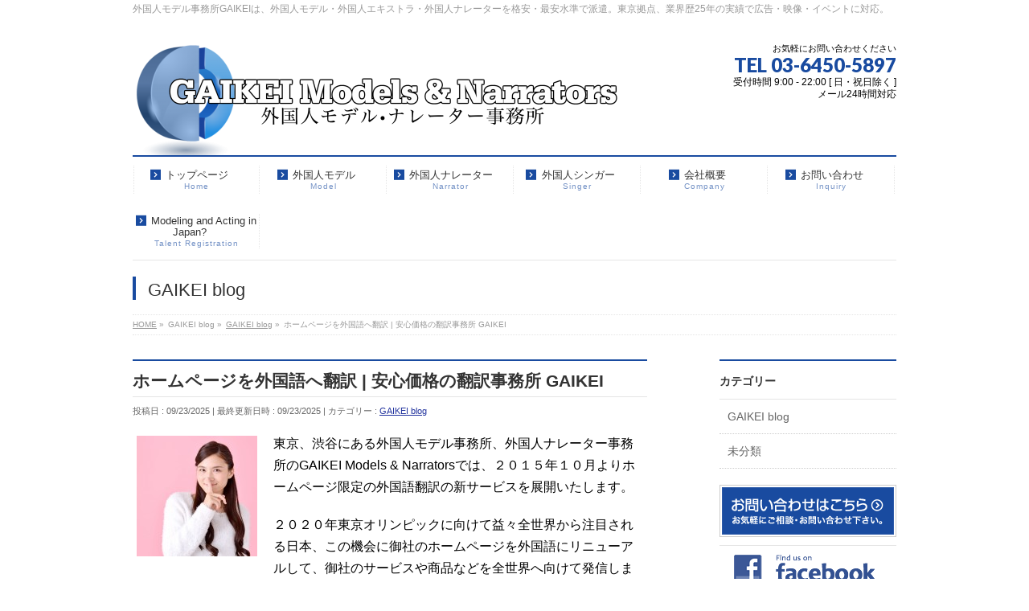

--- FILE ---
content_type: text/html; charset=UTF-8
request_url: http://www.gaikei.com/gaikei-blog/gaikei_homepage_translation/
body_size: 17802
content:
<!DOCTYPE html>
<!--[if IE]>
<meta http-equiv="X-UA-Compatible" content="IE=Edge">
<![endif]-->
<html xmlns:fb="http://ogp.me/ns/fb#" lang="ja">
<head>
<meta charset="UTF-8" />
<title>ホームページを外国語へ翻訳 | 安心価格の翻訳事務所 GAIKEI</title>

<link rel="start" href="http://www.gaikei.com" title="HOME" />
<!-- BizVektor v -->

<!--[if lte IE 8]>
<link rel="stylesheet" type="text/css" media="all" href="http://www.gaikei.com/wp-content/themes/biz-vektor-child/style_oldie.css" />
<![endif]-->
<meta id="viewport" name="viewport" content="width=device-width, initial-scale=1">
<meta name='robots' content='index, follow, max-image-preview:large, max-snippet:-1, max-video-preview:-1' />

	<!-- This site is optimized with the Yoast SEO plugin v26.7 - https://yoast.com/wordpress/plugins/seo/ -->
	<link rel="canonical" href="http://www.gaikei.com/gaikei-blog/gaikei_homepage_translation/" />
	<meta property="og:locale" content="ja_JP" />
	<meta property="og:type" content="article" />
	<meta property="og:title" content="ホームページを外国語へ翻訳 | 安心価格の翻訳事務所 GAIKEI" />
	<meta property="og:description" content="東京、渋谷にある外国人モデル事務所、外国人ナレーター事務所のGAIKEI Models &amp; Narratorsでは、２０１５年１０月よりホームページ限定の外国語翻訳の新サービスを展開いたします。 ２０２０年東京オ ..." />
	<meta property="og:url" content="http://www.gaikei.com/gaikei-blog/gaikei_homepage_translation/" />
	<meta property="og:site_name" content="外国人モデル事務所 GAIKEI｜外国人ナレーターも格安・最安水準で派遣" />
	<meta property="article:publisher" content="https://www.facebook.com/gaikeimodels/" />
	<meta property="article:published_time" content="2025-09-23T06:13:38+00:00" />
	<meta property="og:image" content="http://www.gaikei.com/wp-content/uploads/2015/10/3e69204a1122359669e442bffb5e86ea-150x150.jpg" />
	<meta name="author" content="GAIKEI Models &amp; Narrators" />
	<meta name="twitter:card" content="summary_large_image" />
	<meta name="twitter:label1" content="執筆者" />
	<meta name="twitter:data1" content="GAIKEI Models &amp; Narrators" />
	<script type="application/ld+json" class="yoast-schema-graph">{"@context":"https://schema.org","@graph":[{"@type":"Article","@id":"http://www.gaikei.com/gaikei-blog/gaikei_homepage_translation/#article","isPartOf":{"@id":"http://www.gaikei.com/gaikei-blog/gaikei_homepage_translation/"},"author":{"name":"GAIKEI Models &amp; Narrators","@id":"https://www.gaikei.com/#/schema/person/37b5a402c878cf8ea06554c6ac2bfbab"},"headline":"ホームページを外国語へ翻訳 | 安心価格の翻訳事務所 GAIKEI","datePublished":"2025-09-23T06:13:38+00:00","mainEntityOfPage":{"@id":"http://www.gaikei.com/gaikei-blog/gaikei_homepage_translation/"},"wordCount":62,"publisher":{"@id":"https://www.gaikei.com/#organization"},"image":{"@id":"http://www.gaikei.com/gaikei-blog/gaikei_homepage_translation/#primaryimage"},"thumbnailUrl":"http://www.gaikei.com/wp-content/uploads/2015/10/3e69204a1122359669e442bffb5e86ea-150x150.jpg","articleSection":["GAIKEI blog"],"inLanguage":"ja"},{"@type":"WebPage","@id":"http://www.gaikei.com/gaikei-blog/gaikei_homepage_translation/","url":"http://www.gaikei.com/gaikei-blog/gaikei_homepage_translation/","name":"ホームページを外国語へ翻訳 | 安心価格の翻訳事務所 GAIKEI","isPartOf":{"@id":"https://www.gaikei.com/#website"},"primaryImageOfPage":{"@id":"http://www.gaikei.com/gaikei-blog/gaikei_homepage_translation/#primaryimage"},"image":{"@id":"http://www.gaikei.com/gaikei-blog/gaikei_homepage_translation/#primaryimage"},"thumbnailUrl":"http://www.gaikei.com/wp-content/uploads/2015/10/3e69204a1122359669e442bffb5e86ea-150x150.jpg","datePublished":"2025-09-23T06:13:38+00:00","breadcrumb":{"@id":"http://www.gaikei.com/gaikei-blog/gaikei_homepage_translation/#breadcrumb"},"inLanguage":"ja","potentialAction":[{"@type":"ReadAction","target":["http://www.gaikei.com/gaikei-blog/gaikei_homepage_translation/"]}]},{"@type":"ImageObject","inLanguage":"ja","@id":"http://www.gaikei.com/gaikei-blog/gaikei_homepage_translation/#primaryimage","url":"http://www.gaikei.com/wp-content/uploads/2015/10/3e69204a1122359669e442bffb5e86ea.jpg","contentUrl":"http://www.gaikei.com/wp-content/uploads/2015/10/3e69204a1122359669e442bffb5e86ea.jpg","width":2002,"height":3000},{"@type":"BreadcrumbList","@id":"http://www.gaikei.com/gaikei-blog/gaikei_homepage_translation/#breadcrumb","itemListElement":[{"@type":"ListItem","position":1,"name":"ホーム","item":"https://www.gaikei.com/"},{"@type":"ListItem","position":2,"name":"ホームページを外国語へ翻訳 | 安心価格の翻訳事務所 GAIKEI"}]},{"@type":"WebSite","@id":"https://www.gaikei.com/#website","url":"https://www.gaikei.com/","name":"外国人モデル事務所 ※外国人ナレーターも最安で派遣！東京で料金安いと評判のGAIKEI","description":"外国人モデル事務所GAIKEIは、外国人モデル・外国人エキストラ・外国人ナレーターを格安・最安水準で派遣。東京拠点、業界歴25年の実績で広告・映像・イベントに対応。","publisher":{"@id":"https://www.gaikei.com/#organization"},"potentialAction":[{"@type":"SearchAction","target":{"@type":"EntryPoint","urlTemplate":"https://www.gaikei.com/?s={search_term_string}"},"query-input":{"@type":"PropertyValueSpecification","valueRequired":true,"valueName":"search_term_string"}}],"inLanguage":"ja"},{"@type":"Organization","@id":"https://www.gaikei.com/#organization","name":"GAIKEI Model & Narrators","url":"https://www.gaikei.com/","logo":{"@type":"ImageObject","inLanguage":"ja","@id":"https://www.gaikei.com/#/schema/logo/image/","url":"http://www.gaikei.com/wp-content/uploads/2024/02/GAIKEI_logo-e1433638370710.png","contentUrl":"http://www.gaikei.com/wp-content/uploads/2024/02/GAIKEI_logo-e1433638370710.png","width":617,"height":141,"caption":"GAIKEI Model & Narrators"},"image":{"@id":"https://www.gaikei.com/#/schema/logo/image/"},"sameAs":["https://www.facebook.com/gaikeimodels/"]},{"@type":"Person","@id":"https://www.gaikei.com/#/schema/person/37b5a402c878cf8ea06554c6ac2bfbab","name":"GAIKEI Models &amp; Narrators","image":{"@type":"ImageObject","inLanguage":"ja","@id":"https://www.gaikei.com/#/schema/person/image/","url":"https://secure.gravatar.com/avatar/7374b9362c42e3d614eb7cfbd311991886c41aebd1923fd1f6f6071bc957a8cf?s=96&d=blank&r=g","contentUrl":"https://secure.gravatar.com/avatar/7374b9362c42e3d614eb7cfbd311991886c41aebd1923fd1f6f6071bc957a8cf?s=96&d=blank&r=g","caption":"GAIKEI Models &amp; Narrators"},"url":"http://www.gaikei.com/author/fasdkajeiro34627/"}]}</script>
	<!-- / Yoast SEO plugin. -->


<link rel='dns-prefetch' href='//html5shiv.googlecode.com' />
<link rel='dns-prefetch' href='//maxcdn.bootstrapcdn.com' />
<link rel='dns-prefetch' href='//fonts.googleapis.com' />
<link rel="alternate" type="application/rss+xml" title="外国人モデル事務所 GAIKEI｜外国人ナレーターも格安・最安水準で派遣 &raquo; フィード" href="http://www.gaikei.com/feed/" />
<link rel="alternate" type="application/rss+xml" title="外国人モデル事務所 GAIKEI｜外国人ナレーターも格安・最安水準で派遣 &raquo; コメントフィード" href="http://www.gaikei.com/comments/feed/" />
<link rel="alternate" title="oEmbed (JSON)" type="application/json+oembed" href="http://www.gaikei.com/wp-json/oembed/1.0/embed?url=http%3A%2F%2Fwww.gaikei.com%2Fgaikei-blog%2Fgaikei_homepage_translation%2F" />
<link rel="alternate" title="oEmbed (XML)" type="text/xml+oembed" href="http://www.gaikei.com/wp-json/oembed/1.0/embed?url=http%3A%2F%2Fwww.gaikei.com%2Fgaikei-blog%2Fgaikei_homepage_translation%2F&#038;format=xml" />
<style id='wp-img-auto-sizes-contain-inline-css' type='text/css'>
img:is([sizes=auto i],[sizes^="auto," i]){contain-intrinsic-size:3000px 1500px}
/*# sourceURL=wp-img-auto-sizes-contain-inline-css */
</style>
<link rel='stylesheet' id='scap.flashblock-css' href='http://www.gaikei.com/wp-content/plugins/compact-wp-audio-player/css/flashblock.css?ver=6.9' type='text/css' media='all' />
<link rel='stylesheet' id='scap.player-css' href='http://www.gaikei.com/wp-content/plugins/compact-wp-audio-player/css/player.css?ver=6.9' type='text/css' media='all' />
<style id='wp-emoji-styles-inline-css' type='text/css'>

	img.wp-smiley, img.emoji {
		display: inline !important;
		border: none !important;
		box-shadow: none !important;
		height: 1em !important;
		width: 1em !important;
		margin: 0 0.07em !important;
		vertical-align: -0.1em !important;
		background: none !important;
		padding: 0 !important;
	}
/*# sourceURL=wp-emoji-styles-inline-css */
</style>
<style id='wp-block-library-inline-css' type='text/css'>
:root{--wp-block-synced-color:#7a00df;--wp-block-synced-color--rgb:122,0,223;--wp-bound-block-color:var(--wp-block-synced-color);--wp-editor-canvas-background:#ddd;--wp-admin-theme-color:#007cba;--wp-admin-theme-color--rgb:0,124,186;--wp-admin-theme-color-darker-10:#006ba1;--wp-admin-theme-color-darker-10--rgb:0,107,160.5;--wp-admin-theme-color-darker-20:#005a87;--wp-admin-theme-color-darker-20--rgb:0,90,135;--wp-admin-border-width-focus:2px}@media (min-resolution:192dpi){:root{--wp-admin-border-width-focus:1.5px}}.wp-element-button{cursor:pointer}:root .has-very-light-gray-background-color{background-color:#eee}:root .has-very-dark-gray-background-color{background-color:#313131}:root .has-very-light-gray-color{color:#eee}:root .has-very-dark-gray-color{color:#313131}:root .has-vivid-green-cyan-to-vivid-cyan-blue-gradient-background{background:linear-gradient(135deg,#00d084,#0693e3)}:root .has-purple-crush-gradient-background{background:linear-gradient(135deg,#34e2e4,#4721fb 50%,#ab1dfe)}:root .has-hazy-dawn-gradient-background{background:linear-gradient(135deg,#faaca8,#dad0ec)}:root .has-subdued-olive-gradient-background{background:linear-gradient(135deg,#fafae1,#67a671)}:root .has-atomic-cream-gradient-background{background:linear-gradient(135deg,#fdd79a,#004a59)}:root .has-nightshade-gradient-background{background:linear-gradient(135deg,#330968,#31cdcf)}:root .has-midnight-gradient-background{background:linear-gradient(135deg,#020381,#2874fc)}:root{--wp--preset--font-size--normal:16px;--wp--preset--font-size--huge:42px}.has-regular-font-size{font-size:1em}.has-larger-font-size{font-size:2.625em}.has-normal-font-size{font-size:var(--wp--preset--font-size--normal)}.has-huge-font-size{font-size:var(--wp--preset--font-size--huge)}.has-text-align-center{text-align:center}.has-text-align-left{text-align:left}.has-text-align-right{text-align:right}.has-fit-text{white-space:nowrap!important}#end-resizable-editor-section{display:none}.aligncenter{clear:both}.items-justified-left{justify-content:flex-start}.items-justified-center{justify-content:center}.items-justified-right{justify-content:flex-end}.items-justified-space-between{justify-content:space-between}.screen-reader-text{border:0;clip-path:inset(50%);height:1px;margin:-1px;overflow:hidden;padding:0;position:absolute;width:1px;word-wrap:normal!important}.screen-reader-text:focus{background-color:#ddd;clip-path:none;color:#444;display:block;font-size:1em;height:auto;left:5px;line-height:normal;padding:15px 23px 14px;text-decoration:none;top:5px;width:auto;z-index:100000}html :where(.has-border-color){border-style:solid}html :where([style*=border-top-color]){border-top-style:solid}html :where([style*=border-right-color]){border-right-style:solid}html :where([style*=border-bottom-color]){border-bottom-style:solid}html :where([style*=border-left-color]){border-left-style:solid}html :where([style*=border-width]){border-style:solid}html :where([style*=border-top-width]){border-top-style:solid}html :where([style*=border-right-width]){border-right-style:solid}html :where([style*=border-bottom-width]){border-bottom-style:solid}html :where([style*=border-left-width]){border-left-style:solid}html :where(img[class*=wp-image-]){height:auto;max-width:100%}:where(figure){margin:0 0 1em}html :where(.is-position-sticky){--wp-admin--admin-bar--position-offset:var(--wp-admin--admin-bar--height,0px)}@media screen and (max-width:600px){html :where(.is-position-sticky){--wp-admin--admin-bar--position-offset:0px}}

/*# sourceURL=wp-block-library-inline-css */
</style><style id='global-styles-inline-css' type='text/css'>
:root{--wp--preset--aspect-ratio--square: 1;--wp--preset--aspect-ratio--4-3: 4/3;--wp--preset--aspect-ratio--3-4: 3/4;--wp--preset--aspect-ratio--3-2: 3/2;--wp--preset--aspect-ratio--2-3: 2/3;--wp--preset--aspect-ratio--16-9: 16/9;--wp--preset--aspect-ratio--9-16: 9/16;--wp--preset--color--black: #000000;--wp--preset--color--cyan-bluish-gray: #abb8c3;--wp--preset--color--white: #ffffff;--wp--preset--color--pale-pink: #f78da7;--wp--preset--color--vivid-red: #cf2e2e;--wp--preset--color--luminous-vivid-orange: #ff6900;--wp--preset--color--luminous-vivid-amber: #fcb900;--wp--preset--color--light-green-cyan: #7bdcb5;--wp--preset--color--vivid-green-cyan: #00d084;--wp--preset--color--pale-cyan-blue: #8ed1fc;--wp--preset--color--vivid-cyan-blue: #0693e3;--wp--preset--color--vivid-purple: #9b51e0;--wp--preset--gradient--vivid-cyan-blue-to-vivid-purple: linear-gradient(135deg,rgb(6,147,227) 0%,rgb(155,81,224) 100%);--wp--preset--gradient--light-green-cyan-to-vivid-green-cyan: linear-gradient(135deg,rgb(122,220,180) 0%,rgb(0,208,130) 100%);--wp--preset--gradient--luminous-vivid-amber-to-luminous-vivid-orange: linear-gradient(135deg,rgb(252,185,0) 0%,rgb(255,105,0) 100%);--wp--preset--gradient--luminous-vivid-orange-to-vivid-red: linear-gradient(135deg,rgb(255,105,0) 0%,rgb(207,46,46) 100%);--wp--preset--gradient--very-light-gray-to-cyan-bluish-gray: linear-gradient(135deg,rgb(238,238,238) 0%,rgb(169,184,195) 100%);--wp--preset--gradient--cool-to-warm-spectrum: linear-gradient(135deg,rgb(74,234,220) 0%,rgb(151,120,209) 20%,rgb(207,42,186) 40%,rgb(238,44,130) 60%,rgb(251,105,98) 80%,rgb(254,248,76) 100%);--wp--preset--gradient--blush-light-purple: linear-gradient(135deg,rgb(255,206,236) 0%,rgb(152,150,240) 100%);--wp--preset--gradient--blush-bordeaux: linear-gradient(135deg,rgb(254,205,165) 0%,rgb(254,45,45) 50%,rgb(107,0,62) 100%);--wp--preset--gradient--luminous-dusk: linear-gradient(135deg,rgb(255,203,112) 0%,rgb(199,81,192) 50%,rgb(65,88,208) 100%);--wp--preset--gradient--pale-ocean: linear-gradient(135deg,rgb(255,245,203) 0%,rgb(182,227,212) 50%,rgb(51,167,181) 100%);--wp--preset--gradient--electric-grass: linear-gradient(135deg,rgb(202,248,128) 0%,rgb(113,206,126) 100%);--wp--preset--gradient--midnight: linear-gradient(135deg,rgb(2,3,129) 0%,rgb(40,116,252) 100%);--wp--preset--font-size--small: 13px;--wp--preset--font-size--medium: 20px;--wp--preset--font-size--large: 36px;--wp--preset--font-size--x-large: 42px;--wp--preset--spacing--20: 0.44rem;--wp--preset--spacing--30: 0.67rem;--wp--preset--spacing--40: 1rem;--wp--preset--spacing--50: 1.5rem;--wp--preset--spacing--60: 2.25rem;--wp--preset--spacing--70: 3.38rem;--wp--preset--spacing--80: 5.06rem;--wp--preset--shadow--natural: 6px 6px 9px rgba(0, 0, 0, 0.2);--wp--preset--shadow--deep: 12px 12px 50px rgba(0, 0, 0, 0.4);--wp--preset--shadow--sharp: 6px 6px 0px rgba(0, 0, 0, 0.2);--wp--preset--shadow--outlined: 6px 6px 0px -3px rgb(255, 255, 255), 6px 6px rgb(0, 0, 0);--wp--preset--shadow--crisp: 6px 6px 0px rgb(0, 0, 0);}:where(.is-layout-flex){gap: 0.5em;}:where(.is-layout-grid){gap: 0.5em;}body .is-layout-flex{display: flex;}.is-layout-flex{flex-wrap: wrap;align-items: center;}.is-layout-flex > :is(*, div){margin: 0;}body .is-layout-grid{display: grid;}.is-layout-grid > :is(*, div){margin: 0;}:where(.wp-block-columns.is-layout-flex){gap: 2em;}:where(.wp-block-columns.is-layout-grid){gap: 2em;}:where(.wp-block-post-template.is-layout-flex){gap: 1.25em;}:where(.wp-block-post-template.is-layout-grid){gap: 1.25em;}.has-black-color{color: var(--wp--preset--color--black) !important;}.has-cyan-bluish-gray-color{color: var(--wp--preset--color--cyan-bluish-gray) !important;}.has-white-color{color: var(--wp--preset--color--white) !important;}.has-pale-pink-color{color: var(--wp--preset--color--pale-pink) !important;}.has-vivid-red-color{color: var(--wp--preset--color--vivid-red) !important;}.has-luminous-vivid-orange-color{color: var(--wp--preset--color--luminous-vivid-orange) !important;}.has-luminous-vivid-amber-color{color: var(--wp--preset--color--luminous-vivid-amber) !important;}.has-light-green-cyan-color{color: var(--wp--preset--color--light-green-cyan) !important;}.has-vivid-green-cyan-color{color: var(--wp--preset--color--vivid-green-cyan) !important;}.has-pale-cyan-blue-color{color: var(--wp--preset--color--pale-cyan-blue) !important;}.has-vivid-cyan-blue-color{color: var(--wp--preset--color--vivid-cyan-blue) !important;}.has-vivid-purple-color{color: var(--wp--preset--color--vivid-purple) !important;}.has-black-background-color{background-color: var(--wp--preset--color--black) !important;}.has-cyan-bluish-gray-background-color{background-color: var(--wp--preset--color--cyan-bluish-gray) !important;}.has-white-background-color{background-color: var(--wp--preset--color--white) !important;}.has-pale-pink-background-color{background-color: var(--wp--preset--color--pale-pink) !important;}.has-vivid-red-background-color{background-color: var(--wp--preset--color--vivid-red) !important;}.has-luminous-vivid-orange-background-color{background-color: var(--wp--preset--color--luminous-vivid-orange) !important;}.has-luminous-vivid-amber-background-color{background-color: var(--wp--preset--color--luminous-vivid-amber) !important;}.has-light-green-cyan-background-color{background-color: var(--wp--preset--color--light-green-cyan) !important;}.has-vivid-green-cyan-background-color{background-color: var(--wp--preset--color--vivid-green-cyan) !important;}.has-pale-cyan-blue-background-color{background-color: var(--wp--preset--color--pale-cyan-blue) !important;}.has-vivid-cyan-blue-background-color{background-color: var(--wp--preset--color--vivid-cyan-blue) !important;}.has-vivid-purple-background-color{background-color: var(--wp--preset--color--vivid-purple) !important;}.has-black-border-color{border-color: var(--wp--preset--color--black) !important;}.has-cyan-bluish-gray-border-color{border-color: var(--wp--preset--color--cyan-bluish-gray) !important;}.has-white-border-color{border-color: var(--wp--preset--color--white) !important;}.has-pale-pink-border-color{border-color: var(--wp--preset--color--pale-pink) !important;}.has-vivid-red-border-color{border-color: var(--wp--preset--color--vivid-red) !important;}.has-luminous-vivid-orange-border-color{border-color: var(--wp--preset--color--luminous-vivid-orange) !important;}.has-luminous-vivid-amber-border-color{border-color: var(--wp--preset--color--luminous-vivid-amber) !important;}.has-light-green-cyan-border-color{border-color: var(--wp--preset--color--light-green-cyan) !important;}.has-vivid-green-cyan-border-color{border-color: var(--wp--preset--color--vivid-green-cyan) !important;}.has-pale-cyan-blue-border-color{border-color: var(--wp--preset--color--pale-cyan-blue) !important;}.has-vivid-cyan-blue-border-color{border-color: var(--wp--preset--color--vivid-cyan-blue) !important;}.has-vivid-purple-border-color{border-color: var(--wp--preset--color--vivid-purple) !important;}.has-vivid-cyan-blue-to-vivid-purple-gradient-background{background: var(--wp--preset--gradient--vivid-cyan-blue-to-vivid-purple) !important;}.has-light-green-cyan-to-vivid-green-cyan-gradient-background{background: var(--wp--preset--gradient--light-green-cyan-to-vivid-green-cyan) !important;}.has-luminous-vivid-amber-to-luminous-vivid-orange-gradient-background{background: var(--wp--preset--gradient--luminous-vivid-amber-to-luminous-vivid-orange) !important;}.has-luminous-vivid-orange-to-vivid-red-gradient-background{background: var(--wp--preset--gradient--luminous-vivid-orange-to-vivid-red) !important;}.has-very-light-gray-to-cyan-bluish-gray-gradient-background{background: var(--wp--preset--gradient--very-light-gray-to-cyan-bluish-gray) !important;}.has-cool-to-warm-spectrum-gradient-background{background: var(--wp--preset--gradient--cool-to-warm-spectrum) !important;}.has-blush-light-purple-gradient-background{background: var(--wp--preset--gradient--blush-light-purple) !important;}.has-blush-bordeaux-gradient-background{background: var(--wp--preset--gradient--blush-bordeaux) !important;}.has-luminous-dusk-gradient-background{background: var(--wp--preset--gradient--luminous-dusk) !important;}.has-pale-ocean-gradient-background{background: var(--wp--preset--gradient--pale-ocean) !important;}.has-electric-grass-gradient-background{background: var(--wp--preset--gradient--electric-grass) !important;}.has-midnight-gradient-background{background: var(--wp--preset--gradient--midnight) !important;}.has-small-font-size{font-size: var(--wp--preset--font-size--small) !important;}.has-medium-font-size{font-size: var(--wp--preset--font-size--medium) !important;}.has-large-font-size{font-size: var(--wp--preset--font-size--large) !important;}.has-x-large-font-size{font-size: var(--wp--preset--font-size--x-large) !important;}
/*# sourceURL=global-styles-inline-css */
</style>

<style id='classic-theme-styles-inline-css' type='text/css'>
/*! This file is auto-generated */
.wp-block-button__link{color:#fff;background-color:#32373c;border-radius:9999px;box-shadow:none;text-decoration:none;padding:calc(.667em + 2px) calc(1.333em + 2px);font-size:1.125em}.wp-block-file__button{background:#32373c;color:#fff;text-decoration:none}
/*# sourceURL=/wp-includes/css/classic-themes.min.css */
</style>
<link rel='stylesheet' id='contact-form-7-css' href='http://www.gaikei.com/wp-content/plugins/contact-form-7/includes/css/styles.css?ver=6.1.4' type='text/css' media='all' />
<link rel='stylesheet' id='ye_dynamic-css' href='http://www.gaikei.com/wp-content/plugins/youtube-embed/css/main.min.css?ver=5.4' type='text/css' media='all' />
<link rel='stylesheet' id='Biz_Vektor_common_style-css' href='http://www.gaikei.com/wp-content/themes/biz-vektor/css/bizvektor_common_min.css?ver=20141106' type='text/css' media='all' />
<link rel='stylesheet' id='Biz_Vektor_Design_style-css' href='http://www.gaikei.com/wp-content/plugins/biz-vektor-neat/css/neat.css?ver=6.9' type='text/css' media='all' />
<link rel='stylesheet' id='Biz_Vektor_plugin_sns_style-css' href='http://www.gaikei.com/wp-content/themes/biz-vektor/plugins/sns/style_bizvektor_sns.css?ver=6.9' type='text/css' media='all' />
<link rel='stylesheet' id='Biz_Vektor_add_font_awesome-css' href='//maxcdn.bootstrapcdn.com/font-awesome/4.3.0/css/font-awesome.min.css?ver=6.9' type='text/css' media='all' />
<link rel='stylesheet' id='Biz_Vektor_add_web_fonts-css' href='http://fonts.googleapis.com/css?family=Droid+Sans%3A700%7CLato%3A900%7CAnton&#038;ver=6.9' type='text/css' media='all' />
<link rel='stylesheet' id='jquery.lightbox.min.css-css' href='http://www.gaikei.com/wp-content/plugins/wp-jquery-lightbox/lightboxes/wp-jquery-lightbox/styles/lightbox.min.css?ver=2.3.4' type='text/css' media='all' />
<link rel='stylesheet' id='jqlb-overrides-css' href='http://www.gaikei.com/wp-content/plugins/wp-jquery-lightbox/lightboxes/wp-jquery-lightbox/styles/overrides.css?ver=2.3.4' type='text/css' media='all' />
<style id='jqlb-overrides-inline-css' type='text/css'>

			#outerImageContainer {
				box-shadow: 0 0 4px 2px rgba(0,0,0,.2);
			}
			#imageContainer{
				padding: 6px;
			}
			#imageDataContainer {
				box-shadow: none;
				z-index: auto;
			}
			#prevArrow,
			#nextArrow{
				background-color: rgba(255,255,255,.7;
				color: #000000;
			}
/*# sourceURL=jqlb-overrides-inline-css */
</style>
<script type="text/javascript" src="http://www.gaikei.com/wp-content/plugins/compact-wp-audio-player/js/soundmanager2-nodebug-jsmin.js?ver=6.9" id="scap.soundmanager2-js"></script>
<script type="text/javascript" src="http://www.gaikei.com/wp-includes/js/jquery/jquery.min.js?ver=3.7.1" id="jquery-core-js"></script>
<script type="text/javascript" src="http://www.gaikei.com/wp-includes/js/jquery/jquery-migrate.min.js?ver=3.4.1" id="jquery-migrate-js"></script>
<script type="text/javascript" src="//html5shiv.googlecode.com/svn/trunk/html5.js" id="html5shiv-js"></script>
<link rel="https://api.w.org/" href="http://www.gaikei.com/wp-json/" /><link rel="alternate" title="JSON" type="application/json" href="http://www.gaikei.com/wp-json/wp/v2/posts/1851" /><link rel="EditURI" type="application/rsd+xml" title="RSD" href="http://www.gaikei.com/xmlrpc.php?rsd" />
<link rel='shortlink' href='http://www.gaikei.com/?p=1851' />
<!-- [ BizVektor OGP ] -->
<meta property="og:site_name" content="外国人モデル事務所 GAIKEI｜外国人ナレーターも格安・最安水準で派遣" />
<meta property="og:url" content="http://www.gaikei.com/gaikei-blog/gaikei_homepage_translation/" />
<meta property="fb:app_id" content="" />
<meta property="og:type" content="article" />
<meta property="og:title" content="ホームページを外国語へ翻訳 | 安心価格の翻訳事務所 GAIKEI | 外国人モデル事務所 GAIKEI｜外国人ナレーターも格安・最安水準で派遣" />
<meta property="og:description" content="東京、渋谷にある外国人モデル事務所、外国人ナレーター事務所のGAIKEI Models &amp; Narratorsでは、２０１５年１０月よりホームページ限定の外国語翻訳の新サービスを展開いたします。  ２０２０年東京オリンピックに向けて益々全世界から注目される日本、この機会に御社のホームページを外国語にリニューアルして、御社のサービスや商品などを全世界へ向けて発信しませんか？  &nbsp;  ◆GAIKEI Models &amp; Narratorsにしか" />
<!-- [ /BizVektor OGP ] -->
<!--[if lte IE 8]>
<link rel="stylesheet" type="text/css" media="all" href="http://www.gaikei.com/wp-content/plugins/biz-vektor-neat/css/neat_old_ie.css" />
<![endif]-->
<link rel="pingback" href="http://www.gaikei.com/xmlrpc.php" />
<link rel="icon" href="http://www.gaikei.com/wp-content/uploads/2023/09/cropped-unnamed-1-32x32.jpg" sizes="32x32" />
<link rel="icon" href="http://www.gaikei.com/wp-content/uploads/2023/09/cropped-unnamed-1-192x192.jpg" sizes="192x192" />
<link rel="apple-touch-icon" href="http://www.gaikei.com/wp-content/uploads/2023/09/cropped-unnamed-1-180x180.jpg" />
<meta name="msapplication-TileImage" content="http://www.gaikei.com/wp-content/uploads/2023/09/cropped-unnamed-1-270x270.jpg" />
<style type="text/css">


a { color:#22339e; }

#searchform input[type=submit],
p.form-submit input[type=submit],
form#searchform input#searchsubmit,
#content form input.wpcf7-submit,
#confirm-button input,
a.btn,
.linkBtn a,
input[type=button],
input[type=submit] { background-color: #194ba0; }

#headContactTel { color:#194ba0; }

#gMenu .assistive-text { background-color:#194ba0; }
#gMenu .menu { border-top-color:#194ba0; }
#gMenu .menu li a:hover { background-color:#f2f2f2; }
#gMenu .menu li a span { color:#194ba0; }
#gMenu .menu li.current_page_item > a { background-color:#f2f2f2; }
@media (min-width:770px) {
#gMenu .menu > li.current-menu-ancestor > a,
#gMenu .menu > li.current_page_ancestor > a,
#gMenu .menu > li.current-page-ancestor > a { background-color:#f2f2f2; }
}

#pageTitBnr #pageTitInner #pageTit { border-left-color:#194ba0; }

.sideTower li#sideContact.sideBnr a,
#sideTower li#sideContact.sideBnr a,
#content .infoList .rssBtn a,
form#searchform input#searchsubmit { background-color: #194ba0; }

.sideTower li#sideContact.sideBnr a:hover,
#sideTower li#sideContact.sideBnr a:hover,
#content .infoList .rssBtn a:hover,
form#searchform input#searchsubmit:hover { background-color: #22339e; }

#content h2,
#content h1.contentTitle,
#content h1.entryPostTitle ,
.sideTower .localHead,
#sideTower .localHead { border-top-color:#194ba0; }

#content h3 { color:#194ba0; }

#content table th { background-color:#f2f2f2; }
#content table thead th { background-color:#f2f2f2; }

#content .mainFootContact p.mainFootTxt span.mainFootTel { color:#194ba0; }
#content .mainFootContact .mainFootBt a { background-color: #194ba0; }
#content .mainFootContact .mainFootBt a:hover { background-color: #22339e; }

#content .child_page_block h4 a { border-left-color:#194ba0; }

#content .infoList .infoCate a { border-color:#22339e; color:#22339e }
#content .infoList .infoCate a:hover { background-color: #22339e; }

.paging span,
.paging a	{ color:#194ba0; border-color:#194ba0; }
.paging span.current,
.paging a:hover	{ background-color:#194ba0; }

	/* アクティブのページ */
.sideTower .sideWidget li a:hover,
.sideTower .sideWidget li.current_page_item > a,
.sideTower .sideWidget li.current-cat > a,
#sideTower .sideWidget li a:hover,
#sideTower .sideWidget li.current_page_item > a,
#sideTower .sideWidget li.current-cat > a	{ color:#194ba0; background-color: #f2f2f2;}
.sideTower .ttBoxSection .ttBox a:hover,
#sideTower .ttBoxSection .ttBox a:hover { color: #194ba0; }

#pagetop a { background-color: #194ba0; }
#pagetop a:hover { background-color: #22339e; }
.moreLink a { background-color: #194ba0; }
.moreLink a:hover { background-color: #22339e; }

#content #topPr h3 a { border-left-color:#194ba0; }

#gMenu .menu li a strong:before { font-family: 'vk_icons';content: "\2e";padding-right:0.5em;position:relative;top:1px;color:#194ba0; }
#gMenu .menu li a strong:after { content: "";padding-left:1.3em; }
@media (min-width: 970px) {
#gMenu .menu li a { padding-left:0px;padding-right:0px; }
}

</style>


<!--[if lte IE 8]>
<style type="text/css">
#gMenu .menu > li.current-menu-ancestor > a,
#gMenu .menu > li.current_page_ancestor > a,
#gMenu .menu > li.current-page-ancestor > a { background-color:#f2f2f2; }
</style>
<![endif]-->

	<style type="text/css">
/*-------------------------------------------*/
/*	menu divide
/*-------------------------------------------*/
@media (min-width: 970px) {
#gMenu .menu > li { width:158px; text-align:center; }
#gMenu .menu > li.current_menu_item,
#gMenu .menu > li.current-menu-ancestor,
#gMenu .menu > li.current_page_item,
#gMenu .menu > li.current_page_ancestor,
#gMenu .menu > li.current-page-ancestor { width:159px; }
}
</style>
<!--[if lte IE 8]>
<style type="text/css">
#gMenu .menu li { width:158px; text-align:center; }
#gMenu .menu li.current_page_item,
#gMenu .menu li.current_page_ancestor { width:159px; }
</style>
<![endif]-->
<style type="text/css">
/*-------------------------------------------*/
/*	font
/*-------------------------------------------*/
h1,h2,h3,h4,h4,h5,h6,#header #site-title,#pageTitBnr #pageTitInner #pageTit,#content .leadTxt,#sideTower .localHead {font-family: "ヒラギノ角ゴ Pro W3","Hiragino Kaku Gothic Pro","メイリオ",Meiryo,Osaka,"ＭＳ Ｐゴシック","MS PGothic",sans-serif; }
#pageTitBnr #pageTitInner #pageTit { font-weight:lighter; }
#gMenu .menu li a strong {font-family: "ヒラギノ角ゴ Pro W3","Hiragino Kaku Gothic Pro","メイリオ",Meiryo,Osaka,"ＭＳ Ｐゴシック","MS PGothic",sans-serif; }
</style>
<link rel="stylesheet" href="http://www.gaikei.com/wp-content/themes/biz-vektor-child/style.css" type="text/css" media="all" />
<style type="text/css">
body { font-family:”メイリオ”; font-weight: 500; font-size:16px; color: black; font-family:"ヒラギノ角ゴ Pro W3", "Hiragino Kaku Gothic Pro", "メイリオ", Meiryo, Osaka, "ＭＳ Ｐゴシック", "MS PGothic", sans-serif; }
span.wpcf7-list-item {display: block;}</style>
	</head>

<body class="wp-singular post-template-default single single-post postid-1851 single-format-standard wp-theme-biz-vektor wp-child-theme-biz-vektor-child two-column right-sidebar">

<div id="fb-root"></div>

<div id="wrap">

<!--[if lte IE 8]>
<div id="eradi_ie_box">
<div class="alert_title">ご利用の Internet Exproler は古すぎます。</div>
<p>このウェブサイトはあなたがご利用の Internet Explorer をサポートしていないため、正しく表示・動作しません。<br />
古い Internet Exproler はセキュリティーの問題があるため、新しいブラウザに移行する事が強く推奨されています。<br />
最新の Internet Exproler を利用するか、<a href="https://www.google.co.jp/chrome/browser/index.html" target="_blank">Chrome</a> や <a href="https://www.mozilla.org/ja/firefox/new/" target="_blank">Firefox</a> など、より早くて快適なブラウザをご利用ください。</p>
</div>
<![endif]-->

<!-- [ #headerTop ] -->
<div id="headerTop">
<div class="innerBox">
<div id="site-description">外国人モデル事務所GAIKEIは、外国人モデル・外国人エキストラ・外国人ナレーターを格安・最安水準で派遣。東京拠点、業界歴25年の実績で広告・映像・イベントに対応。</div>
</div>
</div><!-- [ /#headerTop ] -->

<!-- [ #header ] -->
<div id="header">
<div id="headerInner" class="innerBox">
<!-- [ #headLogo ] -->
<img src="http://www.gaikei.com/wp-content/uploads/2015/06/GAIKEI_logo-e1433638370710.png" alt="gaikeimodel" />
<!-- [ /#headLogo ] -->

<!-- [ #headContact ] -->
<div id="headContact" class="itemClose" onclick="showHide('headContact');"><div id="headContactInner">
<div id="headContactTxt">お気軽にお問い合わせください</div>
<div id="headContactTel">TEL 03-6450-5897</div>
<div id="headContactTime">受付時間 9:00 - 22:00 [ 日・祝日除く ]<br />
メール24時間対応</div>
</div></div><!-- [ /#headContact ] -->

</div>
<!-- #headerInner -->
</div>
<!-- [ /#header ] -->


<!-- [ #gMenu ] -->
<div id="gMenu" class="itemClose" onclick="showHide('gMenu');">
<div id="gMenuInner" class="innerBox">
<h3 class="assistive-text"><span>MENU</span></h3>
<div class="skip-link screen-reader-text">
	<a href="#content" title="メニューを飛ばす">メニューを飛ばす</a>
</div>
<div class="menu-headernavigation-container"><ul id="menu-headernavigation" class="menu"><li id="menu-item-544" class="menu-item menu-item-type-post_type menu-item-object-page menu-item-home"><a href="http://www.gaikei.com/"><strong>トップページ</strong><span>Home</span></a></li>
<li id="menu-item-658" class="menu-item menu-item-type-post_type menu-item-object-page"><a href="http://www.gaikei.com/model/"><strong>外国人モデル</strong><span>Model</span></a></li>
<li id="menu-item-663" class="menu-item menu-item-type-post_type menu-item-object-page menu-item-has-children"><a href="http://www.gaikei.com/narrator/"><strong>外国人ナレーター</strong><span>Narrator</span></a>
<ul class="sub-menu">
	<li id="menu-item-2805" class="menu-item menu-item-type-post_type menu-item-object-page"><a href="http://www.gaikei.com/narrator-japanese/">日本人ナレーター</a></li>
</ul>
</li>
<li id="menu-item-2994" class="menu-item menu-item-type-post_type menu-item-object-page"><a href="http://www.gaikei.com/foreign_signers/"><strong>外国人シンガー</strong><span>Singer</span></a></li>
<li id="menu-item-670" class="menu-item menu-item-type-post_type menu-item-object-page menu-item-has-children"><a href="http://www.gaikei.com/company/"><strong>会社概要</strong><span>Company</span></a>
<ul class="sub-menu">
	<li id="menu-item-2363" class="menu-item menu-item-type-post_type menu-item-object-page"><a href="http://www.gaikei.com/company/credits/">これまでの実績</a></li>
	<li id="menu-item-673" class="menu-item menu-item-type-post_type menu-item-object-page"><a href="http://www.gaikei.com/faq/">よくあるご質問</a></li>
</ul>
</li>
<li id="menu-item-1549" class="menu-item menu-item-type-post_type menu-item-object-page"><a href="http://www.gaikei.com/contact-japan/"><strong>お問い合わせ</strong><span>Inquiry</span></a></li>
<li id="menu-item-668" class="menu-item menu-item-type-post_type menu-item-object-page"><a href="http://www.gaikei.com/modeling-acting-in-japan/"><strong>Modeling and Acting in Japan?</strong><span>Talent Registration</span></a></li>
</ul></div>
</div><!-- [ /#gMenuInner ] -->
</div>
<!-- [ /#gMenu ] -->


<div id="pageTitBnr">
<div class="innerBox">
<div id="pageTitInner">
<div id="pageTit">
GAIKEI blog</div>
</div><!-- [ /#pageTitInner ] -->
</div>
</div><!-- [ /#pageTitBnr ] -->
<!-- [ #panList ] -->
<div id="panList">
<div id="panListInner" class="innerBox">
<ul><li id="panHome"><a href="http://www.gaikei.com"><span>HOME</span></a> &raquo; </li><li itemscope itemtype="http://data-vocabulary.org/Breadcrumb"><span itemprop="title">GAIKEI blog</span> &raquo; </li><li itemscope itemtype="http://data-vocabulary.org/Breadcrumb"><a href="http://www.gaikei.com/category/gaikei-blog/" itemprop="url"><span itemprop="title">GAIKEI blog</span></a> &raquo; </li><li><span>ホームページを外国語へ翻訳 | 安心価格の翻訳事務所 GAIKEI</span></li></ul></div>
</div>
<!-- [ /#panList ] -->

<div id="main">
<!-- [ #container ] -->
<div id="container" class="innerBox">
	<!-- [ #content ] -->
	<div id="content" class="content">

<!-- [ #post- ] -->
<div id="post-1851" class="post-1851 post type-post status-publish format-standard hentry category-gaikei-blog">
		<h1 class="entryPostTitle entry-title">ホームページを外国語へ翻訳 | 安心価格の翻訳事務所 GAIKEI</h1>
	<div class="entry-meta">
<span class="published">投稿日 : 09/23/2025</span>
<span class="updated entry-meta-items">最終更新日時 : 09/23/2025</span>
<span class="vcard author entry-meta-items">投稿者 : <span class="fn">GAIKEI Models &amp; Narrators</span></span>
<span class="tags entry-meta-items">カテゴリー :  <a href="http://www.gaikei.com/category/gaikei-blog/" rel="tag">GAIKEI blog</a></span>
</div>
<!-- .entry-meta -->	<div class="entry-content post-content">
		<p><a href="http://www.gaikei.com/wp-content/uploads/2015/10/8.png" rel="lightbox[1851]"><img decoding="async" class="alignleft wp-image-1861 size-thumbnail" src="http://www.gaikei.com/wp-content/uploads/2015/10/3e69204a1122359669e442bffb5e86ea-150x150.jpg" alt="0１8" width="150" height="150" srcset="http://www.gaikei.com/wp-content/uploads/2015/10/3e69204a1122359669e442bffb5e86ea-150x150.jpg 150w, http://www.gaikei.com/wp-content/uploads/2015/10/3e69204a1122359669e442bffb5e86ea-200x200.jpg 200w" sizes="(max-width: 150px) 100vw, 150px" /></a>東京、渋谷にある外国人モデル事務所、外国人ナレーター事務所のGAIKEI Models &amp; Narratorsでは、２０１５年１０月よりホームページ限定の外国語翻訳の新サービスを展開いたします。</p>
<p>２０２０年東京オリンピックに向けて益々全世界から注目される日本、この機会に御社のホームページを外国語にリニューアルして、御社のサービスや商品などを全世界へ向けて発信しませんか？</p>
<p>&nbsp;</p>
<p><span style="color: #000080; font-size: 14pt;"><strong>◆GAIKEI Models &amp; Narratorsにしかできないホームページ翻訳の特徴</strong></span></p>
<p>□実績が物語る信頼のクオリティー</p>
<p>直近の翻訳履歴です。</p>
<p>三菱東京UFJ銀行VP翻訳・ドラムストラックPV韓国語翻訳・三菱UFJフィナンシャル・グループPV翻訳・東証アローズVP翻訳・富士フィルムVP翻訳・東急文化村翻訳・マックスプル英語翻訳・ハマトラドイツ語翻訳・旭硝子VP英語リライト・旭硝子VP韓国語リライト・旭硝子VP北京語リライト・旭硝子VPインドネシア語リライト・旭硝子VP台湾語翻訳リライト・旭硝子VPタイ語リライト・防災科学研究所VP・CASIO VP翻訳・日本郵政VP・JR東海VP・東急車輛VP・理科学研究所VPなど。</p>
<p>GAIKEI Models &amp; Narratorsが責任を持って推薦できる外国語翻訳家ばかりです。</p>
<p><span style="font-size: 18pt; color: #000080;">→<a href="http://www.gaikei.com"><span style="font-size: 24pt;">外国人モデル事務所</span></a>GAIKEIのトップページはこちら←</span></p>
<p>&nbsp;</p>
<p><strong><span style="font-size: 14pt; color: #000080;">□コストとスピード</span></strong></p>
<p>GAIKEI Models &amp; Narratorsの外国語翻訳の特徴は、他の翻訳事務所とは比較できない圧倒的な料金設定にあります。ホームページ翻訳料金の良心価格のパイオニアです。</p>
<p>ホームページ翻訳の場合、普通の映像翻訳などと違ってどこでもいつでもホームページを見ながら翻訳作業ができるのでスムーズかつ翻訳資料の検索も同時進行が可能です。ホームページ翻訳に特化することにより、格安価格と翻訳スピードの実現に成功しました。</p>
<p>&nbsp;</p>
<p><strong><span style="font-size: 14pt; color: #000080;">□対応言語</span></strong></p>
<p>英語をはじめ、中国語（北京語・広東語・台湾語）、韓国語などあらゆる国と地域の言語に完全対応しております。多言語一部紹介：フランス語・ドイツ語・イタリア語・スペイン語・ポルトガル語・ロシア語ほかヨーロッパ地域、タイ語・ベトナム語・ミャンマー語・インドネシア語・ヒンズー語・マレーシア語などのアジア地域、ほかにアラビア語・ペルシャ語などに対応しております。</p>
<p>&nbsp;</p>
<p><strong><span style="font-size: 14pt; color: #000080;">□2ヶ国語同時割引</span></strong></p>
<p>例えばホームページ翻訳を英語と北京語などに複数の言語を組み合わせてGAIKEI Models &amp; Narratorsのホームページ翻訳をするとさらに翻訳料金がお得になります。</p>
<p>&nbsp;</p>
<p><span style="color: #000080; font-size: 14pt;"><strong>□簡潔にすっきりと！ホームページ訪問者が興味を持つようなコピーライティング翻訳</strong></span></p>
<p>御社のホームページを訪れた人がより興味を持ち、検索しやすくかつ長くあなたのホームページに留まるように魅力的なコピーライティング要素を取り入れたホームページ翻訳を心がけております。</p>
<p>&nbsp;</p>
<p><strong><span style="font-size: 14pt; color: #000080;">□動画や写真または音声までお任せください！</span></strong></p>
<p>GAIKEI Models &amp; Narratorsには、専属カメラマンが在籍しておりますので、ホームページ翻訳に加えて、ＰＲ動画、静止画の撮影も格安で受け付けております。</p>
<p>また、弊社の外国語スタジオでは、外国語ナレーションも録音することが出来ますので是非、お問合わせください。<strong><span style="color: #000080;"><a href="http://www.gaikei.com/narrator/">⇒外国人ナレーターはこちら！</a></span></strong></p>
<p>&nbsp;</p>
<p><strong><span style="font-size: 14pt; color: #000080;">□メール、事務代行サービス</span></strong></p>
<p>海外へのメール等の送受信や電話などの事務代行、来賓の通訳、アテンドなどもGAIKEI Models &amp; Narratorsにお任せください。</p>
<p>以上がGAIKEI Models &amp; Narratorsしかできないホームページ翻訳です。是非、一度、お気軽にお問合わせください。</p>
<p><strong><span style="font-size: 14pt;"><a href="http://www.gaikei.com/contact-japan/">⇒お問い合わせはこちら！</a></span></strong></p>
		
		<div class="entry-utility">
					</div>
		<!-- .entry-utility -->
	</div><!-- .entry-content -->



<div id="nav-below" class="navigation">
	<div class="nav-previous"><a href="http://www.gaikei.com/gaikei-blog/foreigner_extra/" rel="prev"><span class="meta-nav">&larr;</span> 最安の外国人エキストラのモデル事務所</a></div>
	<div class="nav-next"><a href="http://www.gaikei.com/gaikei-blog/german_narration_job/" rel="next">ドイツ語ナレーターを派遣 | アニメの吹き替えに行ってきました！ <span class="meta-nav">&rarr;</span></a></div>
</div><!-- #nav-below -->
</div>
<!-- [ /#post- ] -->


<div id="comments">





</div><!-- #comments -->



</div>
<!-- [ /#content ] -->

<!-- [ #sideTower ] -->
<div id="sideTower" class="sideTower">
	<div class="localSection sideWidget">
	<div class="localNaviBox">
	<h3 class="localHead">カテゴリー</h3>
	<ul class="localNavi">
		<li class="cat-item cat-item-26"><a href="http://www.gaikei.com/category/gaikei-blog/">GAIKEI blog</a>
</li>
	<li class="cat-item cat-item-1"><a href="http://www.gaikei.com/category/%e6%9c%aa%e5%88%86%e9%a1%9e/">未分類</a>
</li>
 
	</ul>
	</div>
	</div>
	<ul><li class="sideBnr" id="sideContact"><a href="http://www.gaikei.com/contact-japan/">
<img src="http://www.gaikei.com/wp-content/themes/biz-vektor/images/bnr_contact_ja.png" alt="メールでお問い合わせはこちら">
</a></li>
</ul>
<ul id="snsBnr"><li><a href="https://www.facebook.com/gaikeimodels/" target="_blank"><img src="http://www.gaikei.com/wp-content/themes/biz-vektor/images/bnr_facebook.png" alt="facebook" /></a></li>
</ul></div>
<!-- [ /#sideTower ] -->
</div>
<!-- [ /#container ] -->

</div><!-- #main -->

<div id="back-top">
<a href="#wrap">
	<img id="pagetop" src="http://www.gaikei.com/wp-content/themes/biz-vektor/js/res-vektor/images/footer_pagetop.png" alt="PAGETOP" />
</a>
</div>

<!-- [ #footerSection ] -->
<div id="footerSection">

	<div id="pagetop">
	<div id="pagetopInner" class="innerBox">
	<a href="#wrap">PAGETOP</a>
	</div>
	</div>

	<div id="footMenu">
	<div id="footMenuInner" class="innerBox">
	<div class="menu-footersitemap-container"><ul id="menu-footersitemap" class="menu"><li id="menu-item-632" class="menu-item menu-item-type-post_type menu-item-object-page menu-item-home menu-item-632"><a href="http://www.gaikei.com/">トップページ</a></li>
<li id="menu-item-1741" class="menu-item menu-item-type-post_type menu-item-object-page menu-item-1741"><a href="http://www.gaikei.com/narrator/">外国人ナレーター</a></li>
<li id="menu-item-1742" class="menu-item menu-item-type-post_type menu-item-object-page menu-item-1742"><a href="http://www.gaikei.com/model/">外国人モデル</a></li>
<li id="menu-item-1743" class="menu-item menu-item-type-post_type menu-item-object-page menu-item-1743"><a href="http://www.gaikei.com/company/credits/">これまでの実績</a></li>
</ul></div>	</div>
	</div>

	<!-- [ #footer ] -->
	<div id="footer">
	<!-- [ #footerInner ] -->
	<div id="footerInner" class="innerBox">
		<dl id="footerOutline">
		<dt><img src="http://www.gaikei.com/wp-content/uploads/2015/06/GAIKEI_logo-e1433638370710.png" alt="GAIKEI Models & Narrators Co.,Ltd." /></dt>
		<dd>
		TEL: 03-6450-5897  		</dd>
		</dl>
		<!-- [ #footerSiteMap ] -->
		<div id="footerSiteMap">
<div class="menu-footersitemap-container"><ul id="menu-footersitemap-1" class="menu"><li class="menu-item menu-item-type-post_type menu-item-object-page menu-item-home menu-item-632"><a href="http://www.gaikei.com/">トップページ</a></li>
<li class="menu-item menu-item-type-post_type menu-item-object-page menu-item-1741"><a href="http://www.gaikei.com/narrator/">外国人ナレーター</a></li>
<li class="menu-item menu-item-type-post_type menu-item-object-page menu-item-1742"><a href="http://www.gaikei.com/model/">外国人モデル</a></li>
<li class="menu-item menu-item-type-post_type menu-item-object-page menu-item-1743"><a href="http://www.gaikei.com/company/credits/">これまでの実績</a></li>
</ul></div></div>
		<!-- [ /#footerSiteMap ] -->
	</div>
	<!-- [ /#footerInner ] -->
	</div>
	<!-- [ /#footer ] -->

	<!-- [ #siteBottom ] -->
	<div id="siteBottom">
	<div id="siteBottomInner" class="innerBox">
	Copyright GAIKEI Models & Narrators All Rights Reserved.
	</div>
	</div>
	<!-- [ /#siteBottom ] -->
</div>
<!-- [ /#footerSection ] -->
</div>
<!-- [ /#wrap ] -->
<script type="speculationrules">
{"prefetch":[{"source":"document","where":{"and":[{"href_matches":"/*"},{"not":{"href_matches":["/wp-*.php","/wp-admin/*","/wp-content/uploads/*","/wp-content/*","/wp-content/plugins/*","/wp-content/themes/biz-vektor-child/*","/wp-content/themes/biz-vektor/*","/*\\?(.+)"]}},{"not":{"selector_matches":"a[rel~=\"nofollow\"]"}},{"not":{"selector_matches":".no-prefetch, .no-prefetch a"}}]},"eagerness":"conservative"}]}
</script>

<!-- WP Audio player plugin v1.9.15 - https://www.tipsandtricks-hq.com/wordpress-audio-music-player-plugin-4556/ -->
    <script type="text/javascript">
        soundManager.useFlashBlock = true; // optional - if used, required flashblock.css
        soundManager.url = 'http://www.gaikei.com/wp-content/plugins/compact-wp-audio-player/swf/soundmanager2.swf';
        function play_mp3(flg, ids, mp3url, volume, loops)
        {
            //Check the file URL parameter value
            var pieces = mp3url.split("|");
            if (pieces.length > 1) {//We have got an .ogg file too
                mp3file = pieces[0];
                oggfile = pieces[1];
                //set the file URL to be an array with the mp3 and ogg file
                mp3url = new Array(mp3file, oggfile);
            }

            soundManager.createSound({
                id: 'btnplay_' + ids,
                volume: volume,
                url: mp3url
            });

            if (flg == 'play') {
    stop_all_tracks();                soundManager.play('btnplay_' + ids, {
                    onfinish: function() {
                        if (loops == 'true') {
                            loopSound('btnplay_' + ids);
                        }
                        else {
                            document.getElementById('btnplay_' + ids).style.display = 'inline';
                            document.getElementById('btnstop_' + ids).style.display = 'none';
                        }
                    }
                });
            }
            else if (flg == 'stop') {
    //soundManager.stop('btnplay_'+ids);
                soundManager.pause('btnplay_' + ids);
            }
        }
        function show_hide(flag, ids)
        {
            if (flag == 'play') {
                document.getElementById('btnplay_' + ids).style.display = 'none';
                document.getElementById('btnstop_' + ids).style.display = 'inline';
            }
            else if (flag == 'stop') {
                document.getElementById('btnplay_' + ids).style.display = 'inline';
                document.getElementById('btnstop_' + ids).style.display = 'none';
            }
        }
        function loopSound(soundID)
        {
            window.setTimeout(function() {
                soundManager.play(soundID, {onfinish: function() {
                        loopSound(soundID);
                    }});
            }, 1);
        }
        function stop_all_tracks()
        {
            soundManager.stopAll();
            var inputs = document.getElementsByTagName("input");
            for (var i = 0; i < inputs.length; i++) {
                if (inputs[i].id.indexOf("btnplay_") == 0) {
                    inputs[i].style.display = 'inline';//Toggle the play button
                }
                if (inputs[i].id.indexOf("btnstop_") == 0) {
                    inputs[i].style.display = 'none';//Hide the stop button
                }
            }
        }
    </script>
    <script type="text/javascript" id="vk-ltc-js-js-extra">
/* <![CDATA[ */
var vkLtc = {"ajaxurl":"http://www.gaikei.com/wp-admin/admin-ajax.php"};
//# sourceURL=vk-ltc-js-js-extra
/* ]]> */
</script>
<script type="text/javascript" src="http://www.gaikei.com/wp-content/plugins/vk-link-target-controller/js/script.min.js?ver=1.7.9.0" id="vk-ltc-js-js"></script>
<script type="text/javascript" src="http://www.gaikei.com/wp-includes/js/dist/hooks.min.js?ver=dd5603f07f9220ed27f1" id="wp-hooks-js"></script>
<script type="text/javascript" src="http://www.gaikei.com/wp-includes/js/dist/i18n.min.js?ver=c26c3dc7bed366793375" id="wp-i18n-js"></script>
<script type="text/javascript" id="wp-i18n-js-after">
/* <![CDATA[ */
wp.i18n.setLocaleData( { 'text direction\u0004ltr': [ 'ltr' ] } );
//# sourceURL=wp-i18n-js-after
/* ]]> */
</script>
<script type="text/javascript" src="http://www.gaikei.com/wp-content/plugins/contact-form-7/includes/swv/js/index.js?ver=6.1.4" id="swv-js"></script>
<script type="text/javascript" id="contact-form-7-js-translations">
/* <![CDATA[ */
( function( domain, translations ) {
	var localeData = translations.locale_data[ domain ] || translations.locale_data.messages;
	localeData[""].domain = domain;
	wp.i18n.setLocaleData( localeData, domain );
} )( "contact-form-7", {"translation-revision-date":"2025-11-30 08:12:23+0000","generator":"GlotPress\/4.0.3","domain":"messages","locale_data":{"messages":{"":{"domain":"messages","plural-forms":"nplurals=1; plural=0;","lang":"ja_JP"},"This contact form is placed in the wrong place.":["\u3053\u306e\u30b3\u30f3\u30bf\u30af\u30c8\u30d5\u30a9\u30fc\u30e0\u306f\u9593\u9055\u3063\u305f\u4f4d\u7f6e\u306b\u7f6e\u304b\u308c\u3066\u3044\u307e\u3059\u3002"],"Error:":["\u30a8\u30e9\u30fc:"]}},"comment":{"reference":"includes\/js\/index.js"}} );
//# sourceURL=contact-form-7-js-translations
/* ]]> */
</script>
<script type="text/javascript" id="contact-form-7-js-before">
/* <![CDATA[ */
var wpcf7 = {
    "api": {
        "root": "http:\/\/www.gaikei.com\/wp-json\/",
        "namespace": "contact-form-7\/v1"
    }
};
//# sourceURL=contact-form-7-js-before
/* ]]> */
</script>
<script type="text/javascript" src="http://www.gaikei.com/wp-content/plugins/contact-form-7/includes/js/index.js?ver=6.1.4" id="contact-form-7-js"></script>
<script type="text/javascript" src="http://www.gaikei.com/wp-includes/js/comment-reply.min.js?ver=6.9" id="comment-reply-js" async="async" data-wp-strategy="async" fetchpriority="low"></script>
<script type="text/javascript" src="http://www.gaikei.com/wp-content/plugins/wp-jquery-lightbox/lightboxes/wp-jquery-lightbox/vendor/jquery.touchwipe.min.js?ver=2.3.4" id="wp-jquery-lightbox-swipe-js"></script>
<script type="text/javascript" src="http://www.gaikei.com/wp-content/plugins/wp-jquery-lightbox/inc/purify.min.js?ver=2.3.4" id="wp-jquery-lightbox-purify-js"></script>
<script type="text/javascript" src="http://www.gaikei.com/wp-content/plugins/wp-jquery-lightbox/lightboxes/wp-jquery-lightbox/vendor/panzoom.min.js?ver=2.3.4" id="wp-jquery-lightbox-panzoom-js"></script>
<script type="text/javascript" id="wp-jquery-lightbox-js-extra">
/* <![CDATA[ */
var JQLBSettings = {"showTitle":"1","useAltForTitle":"1","showCaption":"1","showNumbers":"1","fitToScreen":"0","resizeSpeed":"400","showDownload":"","navbarOnTop":"","marginSize":"0","mobileMarginSize":"20","slideshowSpeed":"4000","allowPinchZoom":"1","borderSize":"6","borderColor":"#fff","overlayColor":"#fff","overlayOpacity":"0.7","newNavStyle":"1","fixedNav":"1","showInfoBar":"0","prevLinkTitle":"\u524d\u306e\u753b\u50cf","nextLinkTitle":"\u6b21\u306e\u753b\u50cf","closeTitle":"\u30ae\u30e3\u30e9\u30ea\u30fc\u3092\u9589\u3058\u308b","image":"\u753b\u50cf ","of":"\u306e","download":"\u30c0\u30a6\u30f3\u30ed\u30fc\u30c9","pause":"(\u30b9\u30e9\u30a4\u30c9\u30b7\u30e7\u30fc\u3092\u4e00\u6642\u505c\u6b62\u3059\u308b)","play":"(\u30b9\u30e9\u30a4\u30c9\u30b7\u30e7\u30fc\u3092\u518d\u751f\u3059\u308b)"};
//# sourceURL=wp-jquery-lightbox-js-extra
/* ]]> */
</script>
<script type="text/javascript" src="http://www.gaikei.com/wp-content/plugins/wp-jquery-lightbox/lightboxes/wp-jquery-lightbox/jquery.lightbox.js?ver=2.3.4" id="wp-jquery-lightbox-js"></script>
<script type="text/javascript" src="http://www.gaikei.com/wp-content/themes/biz-vektor/js/biz-vektor-min.js?ver=20140820&#039; defer=&#039;defer" id="biz-vektor-min-js-js"></script>
<script id="wp-emoji-settings" type="application/json">
{"baseUrl":"https://s.w.org/images/core/emoji/17.0.2/72x72/","ext":".png","svgUrl":"https://s.w.org/images/core/emoji/17.0.2/svg/","svgExt":".svg","source":{"concatemoji":"http://www.gaikei.com/wp-includes/js/wp-emoji-release.min.js?ver=6.9"}}
</script>
<script type="module">
/* <![CDATA[ */
/*! This file is auto-generated */
const a=JSON.parse(document.getElementById("wp-emoji-settings").textContent),o=(window._wpemojiSettings=a,"wpEmojiSettingsSupports"),s=["flag","emoji"];function i(e){try{var t={supportTests:e,timestamp:(new Date).valueOf()};sessionStorage.setItem(o,JSON.stringify(t))}catch(e){}}function c(e,t,n){e.clearRect(0,0,e.canvas.width,e.canvas.height),e.fillText(t,0,0);t=new Uint32Array(e.getImageData(0,0,e.canvas.width,e.canvas.height).data);e.clearRect(0,0,e.canvas.width,e.canvas.height),e.fillText(n,0,0);const a=new Uint32Array(e.getImageData(0,0,e.canvas.width,e.canvas.height).data);return t.every((e,t)=>e===a[t])}function p(e,t){e.clearRect(0,0,e.canvas.width,e.canvas.height),e.fillText(t,0,0);var n=e.getImageData(16,16,1,1);for(let e=0;e<n.data.length;e++)if(0!==n.data[e])return!1;return!0}function u(e,t,n,a){switch(t){case"flag":return n(e,"\ud83c\udff3\ufe0f\u200d\u26a7\ufe0f","\ud83c\udff3\ufe0f\u200b\u26a7\ufe0f")?!1:!n(e,"\ud83c\udde8\ud83c\uddf6","\ud83c\udde8\u200b\ud83c\uddf6")&&!n(e,"\ud83c\udff4\udb40\udc67\udb40\udc62\udb40\udc65\udb40\udc6e\udb40\udc67\udb40\udc7f","\ud83c\udff4\u200b\udb40\udc67\u200b\udb40\udc62\u200b\udb40\udc65\u200b\udb40\udc6e\u200b\udb40\udc67\u200b\udb40\udc7f");case"emoji":return!a(e,"\ud83e\u1fac8")}return!1}function f(e,t,n,a){let r;const o=(r="undefined"!=typeof WorkerGlobalScope&&self instanceof WorkerGlobalScope?new OffscreenCanvas(300,150):document.createElement("canvas")).getContext("2d",{willReadFrequently:!0}),s=(o.textBaseline="top",o.font="600 32px Arial",{});return e.forEach(e=>{s[e]=t(o,e,n,a)}),s}function r(e){var t=document.createElement("script");t.src=e,t.defer=!0,document.head.appendChild(t)}a.supports={everything:!0,everythingExceptFlag:!0},new Promise(t=>{let n=function(){try{var e=JSON.parse(sessionStorage.getItem(o));if("object"==typeof e&&"number"==typeof e.timestamp&&(new Date).valueOf()<e.timestamp+604800&&"object"==typeof e.supportTests)return e.supportTests}catch(e){}return null}();if(!n){if("undefined"!=typeof Worker&&"undefined"!=typeof OffscreenCanvas&&"undefined"!=typeof URL&&URL.createObjectURL&&"undefined"!=typeof Blob)try{var e="postMessage("+f.toString()+"("+[JSON.stringify(s),u.toString(),c.toString(),p.toString()].join(",")+"));",a=new Blob([e],{type:"text/javascript"});const r=new Worker(URL.createObjectURL(a),{name:"wpTestEmojiSupports"});return void(r.onmessage=e=>{i(n=e.data),r.terminate(),t(n)})}catch(e){}i(n=f(s,u,c,p))}t(n)}).then(e=>{for(const n in e)a.supports[n]=e[n],a.supports.everything=a.supports.everything&&a.supports[n],"flag"!==n&&(a.supports.everythingExceptFlag=a.supports.everythingExceptFlag&&a.supports[n]);var t;a.supports.everythingExceptFlag=a.supports.everythingExceptFlag&&!a.supports.flag,a.supports.everything||((t=a.source||{}).concatemoji?r(t.concatemoji):t.wpemoji&&t.twemoji&&(r(t.twemoji),r(t.wpemoji)))});
//# sourceURL=http://www.gaikei.com/wp-includes/js/wp-emoji-loader.min.js
/* ]]> */
</script>
</body>
</html>

--- FILE ---
content_type: text/css
request_url: http://www.gaikei.com/wp-content/themes/biz-vektor-child/style.css
body_size: 168
content:
@charset "utf-8";
/*
Theme Name: ★GAIKEI★
Theme URI: http://bizvektor.com
Template: biz-vektor
Description: 
Author: GAIKEI Models
Tags: 
Version: 0.1.0
*/